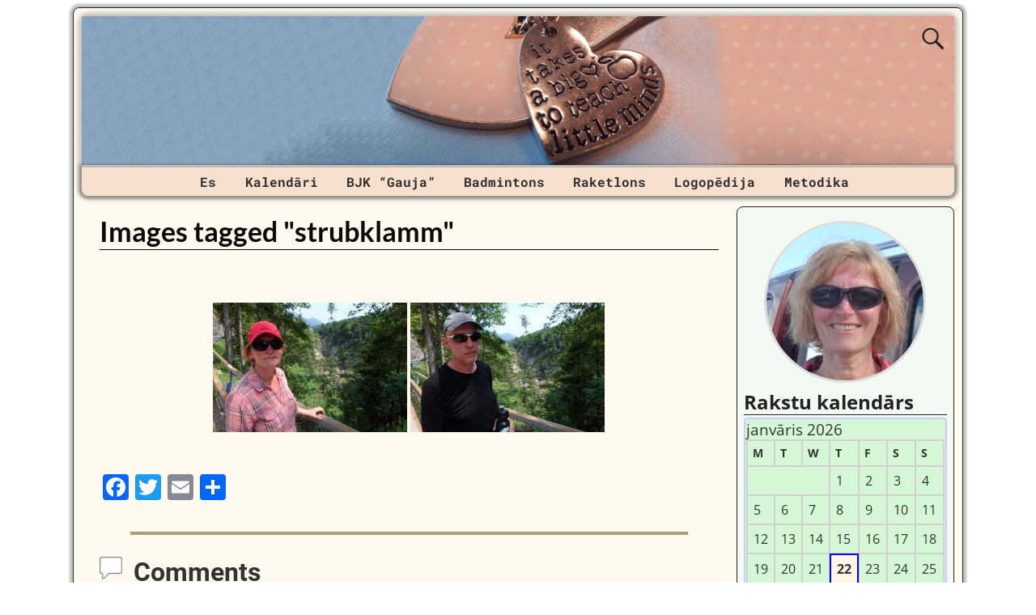

--- FILE ---
content_type: text/html; charset=UTF-8
request_url: https://ilonite.eu/ngg_tag/strubklamm/
body_size: 18162
content:
<!DOCTYPE html><html lang=lv-LV><head><meta charset="UTF-8"><meta name='viewport' content='width=device-width,initial-scale=1.0'><link rel=profile href=//gmpg.org/xfn/11><link rel=pingback href><link rel=stylesheet href=https://ilonite.eu/wp-content/cache/minify/6e784.css?x80410 media=all><link rel="shortcut icon"  href=/favicon.ico><meta name='robots' content='index, follow, max-image-preview:large, max-snippet:-1, max-video-preview:-1'><title>Strubklamm Archives | Ilona TROPA</title><link rel=canonical href=https://ilonite.eu/ngg_tag/strubklamm/ ><meta property="og:locale" content="lv_LV"><meta property="og:type" content="article"><meta property="og:title" content="Strubklamm Archives | Ilona TROPA"><meta property="og:url" content="https://ilonite.eu/ngg_tag/strubklamm/"><meta property="og:site_name" content="Ilona TROPA"><meta property="og:image" content="https://ilonite.eu/wp-content/uploads/2021/04/wordpress-facebook-image_27-09-2020_01.jpg"><meta property="og:image:width" content="1200"><meta property="og:image:height" content="630"><meta property="og:image:type" content="image/jpeg"><meta name="twitter:card" content="summary_large_image"><meta name="twitter:site" content="@ilona_tropa"> <script type=application/ld+json class=yoast-schema-graph>{"@context":"https://schema.org","@graph":[{"@type":"CollectionPage","@id":"https://ilonite.eu/ngg_tag/strubklamm/","url":"https://ilonite.eu/ngg_tag/strubklamm/","name":"Strubklamm Archives | Ilona TROPA","isPartOf":{"@id":"https://ilonite.eu/#website"},"breadcrumb":{"@id":"https://ilonite.eu/ngg_tag/strubklamm/#breadcrumb"},"inLanguage":"lv-LV"},{"@type":"BreadcrumbList","@id":"https://ilonite.eu/ngg_tag/strubklamm/#breadcrumb","itemListElement":[{"@type":"ListItem","position":1,"name":"Home","item":"https://ilonite.eu/"},{"@type":"ListItem","position":2,"name":"Strubklamm"}]},{"@type":"WebSite","@id":"https://ilonite.eu/#website","url":"https://ilonite.eu/","name":"Ilona TROPA","description":"BADMINTONS | Veselīgs dzīvesveids | Logopēdija","publisher":{"@id":"https://ilonite.eu/#/schema/person/8c8fa40af99777f02cef42f91563f3f2"},"potentialAction":[{"@type":"SearchAction","target":{"@type":"EntryPoint","urlTemplate":"https://ilonite.eu/?s={search_term_string}"},"query-input":{"@type":"PropertyValueSpecification","valueRequired":true,"valueName":"search_term_string"}}],"inLanguage":"lv-LV"},{"@type":["Person","Organization"],"@id":"https://ilonite.eu/#/schema/person/8c8fa40af99777f02cef42f91563f3f2","name":"Ilona Tropa","image":{"@type":"ImageObject","inLanguage":"lv-LV","@id":"https://ilonite.eu/#/schema/person/image/","url":"https://secure.gravatar.com/avatar/a0716a0ae857d67439b5395ed2091b71bf00270190591b05db99f801b914dbd3?s=96&d=mm&r=g","contentUrl":"https://secure.gravatar.com/avatar/a0716a0ae857d67439b5395ed2091b71bf00270190591b05db99f801b914dbd3?s=96&d=mm&r=g","caption":"Ilona Tropa"},"logo":{"@id":"https://ilonite.eu/#/schema/person/image/"},"description":"Logopēdija | Badmintons | MTB | Ceļošana | Slēpošana | Taku skriešana | Kalnos kāpšana | Vispārējā fiziskā sagatavotība","sameAs":["https://ilonite.eu/","https://www.facebook.com/ilonite.eu","https://www.instagram.com/ilona_tropa/","https://lv.linkedin.com/in/ilonatropa","https://www.pinterest.com/ilonatropa/","https://x.com/ilona_tropa","https://myspace.com/ilonatropa","https://www.youtube.com/ilonasalna","https://ilonatropa.tumblr.com/"]}]}</script> <link rel=dns-prefetch href=//static.addtoany.com><link rel=alternate type=application/rss+xml title="Ilona TROPA&raquo; Barotne" href=https://ilonite.eu/feed/ ><link rel=alternate type=application/rss+xml title="Ilona TROPA &raquo; Komentāru barotne" href=https://ilonite.eu/comments/feed/ ><link rel=alternate type=application/rss+xml title="Ilona TROPA &raquo; Strubklamm Picture tag Feed" href=https://ilonite.eu/ngg_tag/strubklamm/feed/ ><link rel=alternate title="oEmbed (JSON)" type=application/json+oembed href=https://ilonite.eu/wp-json/oembed/1.0/embed?url><link rel=alternate title="oEmbed (XML)" type=text/xml+oembed href="https://ilonite.eu/wp-json/oembed/1.0/embed?url&#038;format=xml"><style id=wp-img-auto-sizes-contain-inline-css>img:is([sizes=auto i],[sizes^="auto," i]){contain-intrinsic-size:3000px 1500px}</style><style id=wp-emoji-styles-inline-css>img.wp-smiley,img.emoji{display:inline !important;border:none !important;box-shadow:none !important;height:1em !important;width:1em !important;margin:0
0.07em !important;vertical-align:-0.1em !important;background:none !important;padding:0
!important}</style><style id=wp-block-library-inline-css>/*<![CDATA[*/:root{--wp-block-synced-color:#7a00df;--wp-block-synced-color--rgb:122,0,223;--wp-bound-block-color:var(--wp-block-synced-color);--wp-editor-canvas-background:#ddd;--wp-admin-theme-color:#007cba;--wp-admin-theme-color--rgb:0,124,186;--wp-admin-theme-color-darker-10:#006ba1;--wp-admin-theme-color-darker-10--rgb:0,107,160.5;--wp-admin-theme-color-darker-20:#005a87;--wp-admin-theme-color-darker-20--rgb:0,90,135;--wp-admin-border-width-focus:2px}@media (min-resolution:192dpi){:root{--wp-admin-border-width-focus:1.5px}}.wp-element-button{cursor:pointer}:root .has-very-light-gray-background-color{background-color:#eee}:root .has-very-dark-gray-background-color{background-color:#313131}:root .has-very-light-gray-color{color:#eee}:root .has-very-dark-gray-color{color:#313131}:root .has-vivid-green-cyan-to-vivid-cyan-blue-gradient-background{background:linear-gradient(135deg,#00d084,#0693e3)}:root .has-purple-crush-gradient-background{background:linear-gradient(135deg,#34e2e4,#4721fb 50%,#ab1dfe)}:root .has-hazy-dawn-gradient-background{background:linear-gradient(135deg,#faaca8,#dad0ec)}:root .has-subdued-olive-gradient-background{background:linear-gradient(135deg,#fafae1,#67a671)}:root .has-atomic-cream-gradient-background{background:linear-gradient(135deg,#fdd79a,#004a59)}:root .has-nightshade-gradient-background{background:linear-gradient(135deg,#330968,#31cdcf)}:root .has-midnight-gradient-background{background:linear-gradient(135deg,#020381,#2874fc)}:root{--wp--preset--font-size--normal:16px;--wp--preset--font-size--huge:42px}.has-regular-font-size{font-size:1em}.has-larger-font-size{font-size:2.625em}.has-normal-font-size{font-size:var(--wp--preset--font-size--normal)}.has-huge-font-size{font-size:var(--wp--preset--font-size--huge)}.has-text-align-center{text-align:center}.has-text-align-left{text-align:left}.has-text-align-right{text-align:right}.has-fit-text{white-space:nowrap!important}#end-resizable-editor-section{display:none}.aligncenter{clear:both}.items-justified-left{justify-content:flex-start}.items-justified-center{justify-content:center}.items-justified-right{justify-content:flex-end}.items-justified-space-between{justify-content:space-between}.screen-reader-text{border:0;clip-path:inset(50%);height:1px;margin:-1px;overflow:hidden;padding:0;position:absolute;width:1px;word-wrap:normal!important}.screen-reader-text:focus{background-color:#ddd;clip-path:none;color:#444;display:block;font-size:1em;height:auto;left:5px;line-height:normal;padding:15px
23px 14px;text-decoration:none;top:5px;width:auto;z-index:100000}html :where(.has-border-color){border-style:solid}html :where([style*=border-top-color]){border-top-style:solid}html :where([style*=border-right-color]){border-right-style:solid}html :where([style*=border-bottom-color]){border-bottom-style:solid}html :where([style*=border-left-color]){border-left-style:solid}html :where([style*=border-width]){border-style:solid}html :where([style*=border-top-width]){border-top-style:solid}html :where([style*=border-right-width]){border-right-style:solid}html :where([style*=border-bottom-width]){border-bottom-style:solid}html :where([style*=border-left-width]){border-left-style:solid}html :where(img[class*=wp-image-]){height:auto;max-width:100%}:where(figure){margin:0
0 1em}html :where(.is-position-sticky){--wp-admin--admin-bar--position-offset:var(--wp-admin--admin-bar--height,0px)}@media screen and (max-width:600px){html:where(.is-position-sticky){--wp-admin--admin-bar--position-offset:0px}}/*]]>*/</style><style id=global-styles-inline-css>/*<![CDATA[*/:root{--wp--preset--aspect-ratio--square:1;--wp--preset--aspect-ratio--4-3:4/3;--wp--preset--aspect-ratio--3-4:3/4;--wp--preset--aspect-ratio--3-2:3/2;--wp--preset--aspect-ratio--2-3:2/3;--wp--preset--aspect-ratio--16-9:16/9;--wp--preset--aspect-ratio--9-16:9/16;--wp--preset--color--black:#000;--wp--preset--color--cyan-bluish-gray:#abb8c3;--wp--preset--color--white:#fff;--wp--preset--color--pale-pink:#f78da7;--wp--preset--color--vivid-red:#cf2e2e;--wp--preset--color--luminous-vivid-orange:#ff6900;--wp--preset--color--luminous-vivid-amber:#fcb900;--wp--preset--color--light-green-cyan:#7bdcb5;--wp--preset--color--vivid-green-cyan:#00d084;--wp--preset--color--pale-cyan-blue:#8ed1fc;--wp--preset--color--vivid-cyan-blue:#0693e3;--wp--preset--color--vivid-purple:#9b51e0;--wp--preset--gradient--vivid-cyan-blue-to-vivid-purple:linear-gradient(135deg,rgb(6,147,227) 0%,rgb(155,81,224) 100%);--wp--preset--gradient--light-green-cyan-to-vivid-green-cyan:linear-gradient(135deg,rgb(122,220,180) 0%,rgb(0,208,130) 100%);--wp--preset--gradient--luminous-vivid-amber-to-luminous-vivid-orange:linear-gradient(135deg,rgb(252,185,0) 0%,rgb(255,105,0) 100%);--wp--preset--gradient--luminous-vivid-orange-to-vivid-red:linear-gradient(135deg,rgb(255,105,0) 0%,rgb(207,46,46) 100%);--wp--preset--gradient--very-light-gray-to-cyan-bluish-gray:linear-gradient(135deg,rgb(238,238,238) 0%,rgb(169,184,195) 100%);--wp--preset--gradient--cool-to-warm-spectrum:linear-gradient(135deg,rgb(74,234,220) 0%,rgb(151,120,209) 20%,rgb(207,42,186) 40%,rgb(238,44,130) 60%,rgb(251,105,98) 80%,rgb(254,248,76) 100%);--wp--preset--gradient--blush-light-purple:linear-gradient(135deg,rgb(255,206,236) 0%,rgb(152,150,240) 100%);--wp--preset--gradient--blush-bordeaux:linear-gradient(135deg,rgb(254,205,165) 0%,rgb(254,45,45) 50%,rgb(107,0,62) 100%);--wp--preset--gradient--luminous-dusk:linear-gradient(135deg,rgb(255,203,112) 0%,rgb(199,81,192) 50%,rgb(65,88,208) 100%);--wp--preset--gradient--pale-ocean:linear-gradient(135deg,rgb(255,245,203) 0%,rgb(182,227,212) 50%,rgb(51,167,181) 100%);--wp--preset--gradient--electric-grass:linear-gradient(135deg,rgb(202,248,128) 0%,rgb(113,206,126) 100%);--wp--preset--gradient--midnight:linear-gradient(135deg,rgb(2,3,129) 0%,rgb(40,116,252) 100%);--wp--preset--font-size--small:13px;--wp--preset--font-size--medium:20px;--wp--preset--font-size--large:36px;--wp--preset--font-size--x-large:42px;--wp--preset--spacing--20:0.44rem;--wp--preset--spacing--30:0.67rem;--wp--preset--spacing--40:1rem;--wp--preset--spacing--50:1.5rem;--wp--preset--spacing--60:2.25rem;--wp--preset--spacing--70:3.38rem;--wp--preset--spacing--80:5.06rem;--wp--preset--shadow--natural:6px 6px 9px rgba(0, 0, 0, 0.2);--wp--preset--shadow--deep:12px 12px 50px rgba(0, 0, 0, 0.4);--wp--preset--shadow--sharp:6px 6px 0px rgba(0, 0, 0, 0.2);--wp--preset--shadow--outlined:6px 6px 0px -3px rgb(255, 255, 255), 6px 6px rgb(0, 0, 0);--wp--preset--shadow--crisp:6px 6px 0px rgb(0, 0, 0)}:where(.is-layout-flex){gap:0.5em}:where(.is-layout-grid){gap:0.5em}body .is-layout-flex{display:flex}.is-layout-flex{flex-wrap:wrap;align-items:center}.is-layout-flex>:is(*,div){margin:0}body .is-layout-grid{display:grid}.is-layout-grid>:is(*,div){margin:0}:where(.wp-block-columns.is-layout-flex){gap:2em}:where(.wp-block-columns.is-layout-grid){gap:2em}:where(.wp-block-post-template.is-layout-flex){gap:1.25em}:where(.wp-block-post-template.is-layout-grid){gap:1.25em}.has-black-color{color:var(--wp--preset--color--black) !important}.has-cyan-bluish-gray-color{color:var(--wp--preset--color--cyan-bluish-gray) !important}.has-white-color{color:var(--wp--preset--color--white) !important}.has-pale-pink-color{color:var(--wp--preset--color--pale-pink) !important}.has-vivid-red-color{color:var(--wp--preset--color--vivid-red) !important}.has-luminous-vivid-orange-color{color:var(--wp--preset--color--luminous-vivid-orange) !important}.has-luminous-vivid-amber-color{color:var(--wp--preset--color--luminous-vivid-amber) !important}.has-light-green-cyan-color{color:var(--wp--preset--color--light-green-cyan) !important}.has-vivid-green-cyan-color{color:var(--wp--preset--color--vivid-green-cyan) !important}.has-pale-cyan-blue-color{color:var(--wp--preset--color--pale-cyan-blue) !important}.has-vivid-cyan-blue-color{color:var(--wp--preset--color--vivid-cyan-blue) !important}.has-vivid-purple-color{color:var(--wp--preset--color--vivid-purple) !important}.has-black-background-color{background-color:var(--wp--preset--color--black) !important}.has-cyan-bluish-gray-background-color{background-color:var(--wp--preset--color--cyan-bluish-gray) !important}.has-white-background-color{background-color:var(--wp--preset--color--white) !important}.has-pale-pink-background-color{background-color:var(--wp--preset--color--pale-pink) !important}.has-vivid-red-background-color{background-color:var(--wp--preset--color--vivid-red) !important}.has-luminous-vivid-orange-background-color{background-color:var(--wp--preset--color--luminous-vivid-orange) !important}.has-luminous-vivid-amber-background-color{background-color:var(--wp--preset--color--luminous-vivid-amber) !important}.has-light-green-cyan-background-color{background-color:var(--wp--preset--color--light-green-cyan) !important}.has-vivid-green-cyan-background-color{background-color:var(--wp--preset--color--vivid-green-cyan) !important}.has-pale-cyan-blue-background-color{background-color:var(--wp--preset--color--pale-cyan-blue) !important}.has-vivid-cyan-blue-background-color{background-color:var(--wp--preset--color--vivid-cyan-blue) !important}.has-vivid-purple-background-color{background-color:var(--wp--preset--color--vivid-purple) !important}.has-black-border-color{border-color:var(--wp--preset--color--black) !important}.has-cyan-bluish-gray-border-color{border-color:var(--wp--preset--color--cyan-bluish-gray) !important}.has-white-border-color{border-color:var(--wp--preset--color--white) !important}.has-pale-pink-border-color{border-color:var(--wp--preset--color--pale-pink) !important}.has-vivid-red-border-color{border-color:var(--wp--preset--color--vivid-red) !important}.has-luminous-vivid-orange-border-color{border-color:var(--wp--preset--color--luminous-vivid-orange) !important}.has-luminous-vivid-amber-border-color{border-color:var(--wp--preset--color--luminous-vivid-amber) !important}.has-light-green-cyan-border-color{border-color:var(--wp--preset--color--light-green-cyan) !important}.has-vivid-green-cyan-border-color{border-color:var(--wp--preset--color--vivid-green-cyan) !important}.has-pale-cyan-blue-border-color{border-color:var(--wp--preset--color--pale-cyan-blue) !important}.has-vivid-cyan-blue-border-color{border-color:var(--wp--preset--color--vivid-cyan-blue) !important}.has-vivid-purple-border-color{border-color:var(--wp--preset--color--vivid-purple) !important}.has-vivid-cyan-blue-to-vivid-purple-gradient-background{background:var(--wp--preset--gradient--vivid-cyan-blue-to-vivid-purple) !important}.has-light-green-cyan-to-vivid-green-cyan-gradient-background{background:var(--wp--preset--gradient--light-green-cyan-to-vivid-green-cyan) !important}.has-luminous-vivid-amber-to-luminous-vivid-orange-gradient-background{background:var(--wp--preset--gradient--luminous-vivid-amber-to-luminous-vivid-orange) !important}.has-luminous-vivid-orange-to-vivid-red-gradient-background{background:var(--wp--preset--gradient--luminous-vivid-orange-to-vivid-red) !important}.has-very-light-gray-to-cyan-bluish-gray-gradient-background{background:var(--wp--preset--gradient--very-light-gray-to-cyan-bluish-gray) !important}.has-cool-to-warm-spectrum-gradient-background{background:var(--wp--preset--gradient--cool-to-warm-spectrum) !important}.has-blush-light-purple-gradient-background{background:var(--wp--preset--gradient--blush-light-purple) !important}.has-blush-bordeaux-gradient-background{background:var(--wp--preset--gradient--blush-bordeaux) !important}.has-luminous-dusk-gradient-background{background:var(--wp--preset--gradient--luminous-dusk) !important}.has-pale-ocean-gradient-background{background:var(--wp--preset--gradient--pale-ocean) !important}.has-electric-grass-gradient-background{background:var(--wp--preset--gradient--electric-grass) !important}.has-midnight-gradient-background{background:var(--wp--preset--gradient--midnight) !important}.has-small-font-size{font-size:var(--wp--preset--font-size--small) !important}.has-medium-font-size{font-size:var(--wp--preset--font-size--medium) !important}.has-large-font-size{font-size:var(--wp--preset--font-size--large) !important}.has-x-large-font-size{font-size:var(--wp--preset--font-size--x-large) !important}/*]]>*/</style><style id=classic-theme-styles-inline-css>/*! This file is auto-generated */
.wp-block-button__link{color:#fff;background-color:#32373c;border-radius:9999px;box-shadow:none;text-decoration:none;padding:calc(.667em + 2px) calc(1.333em + 2px);font-size:1.125em}.wp-block-file__button{background:#32373c;color:#fff;text-decoration:none}</style><link rel=stylesheet href=https://ilonite.eu/wp-content/cache/minify/1334c.css?x80410 media=all><link rel=stylesheet href=https://ilonite.eu/wp-content/cache/minify/9e2c5.css?x80410 media=all><link rel=stylesheet href=https://ilonite.eu/wp-content/cache/minify/e5474.css?x80410 media=all><link rel=stylesheet href=https://ilonite.eu/wp-content/cache/minify/76733.css?x80410 media=all><link rel=stylesheet href=https://ilonite.eu/wp-content/cache/minify/ada9d.css?x80410 media=all><link rel=stylesheet href=https://ilonite.eu/wp-content/cache/minify/69e07.css?x80410 media=all><link rel=stylesheet href=https://ilonite.eu/wp-content/cache/minify/e7b32.css?x80410 media=all><link rel=stylesheet href=https://ilonite.eu/wp-content/cache/minify/57d13.css?x80410 media=all><style id=weaverx-style-sheet-inline-css>#wrapper{max-width:1100px}a,.wrapper
a{color:#00F}a:hover,.wrapper a:hover{color:#F00}.wrapper .entry-meta a,.wrapper .entry-utility
a{color:#474134}.wrapper .entry-meta a:hover,.wrapper .entry-utility a:hover{color:#C91640}.wrapper .widget
a{color:#474134}.wrapper .widget a:hover{color:#C91640}#branding #header-image
img{float:left}.weaverx-theme-menu .current_page_item >a,.weaverx-theme-menu .current-menu-item >a,.weaverx-theme-menu .current-cat >a,.weaverx-theme-menu .current_page_ancestor >a,.weaverx-theme-menu .current-category-ancestor >a,.weaverx-theme-menu .current-menu-ancestor >a,.weaverx-theme-menu .current-menu-parent >a,.weaverx-theme-menu .current-category-parent>a{color:#000090 !important}.container img,.colophon
img{background-color:transparent}.commentlist li.comment,#respond{background-color:transparent}#content
table{border:1px
solid #e7e7e7;margin:0
-1px 24px 0;text-align:left;width:100%}#content tr th,#content thead
th{color:#888;font-size:12px;font-weight:bold;line-height:18px;padding:9px
24px}#content tr
td{border-style:none;border-top:1px solid #e7e7e7;padding:6px
24px}#content tr.odd
td{background:rgba( 0,0,0,0.1 )}.wp-caption p.wp-caption-text,#content .gallery .gallery-caption,.entry-attachment .entry-caption,#content figure
figcaption{color:#333}#nav-above{display:block}.nav-previous{width:95%}.post-avatar
img{max-width:32px}body{font-size:1.00000em}body{background-color:#FFF}.menu-primary .wvrx-menu-container,.menu-primary .site-title-on-menu,.menu-primary .site-title-on-menu
a{background-color:#F7E0CD}.menu-primary .wvrx-menu-container,.menu-primary .site-title-on-menu,.menu-primary .site-title-on-menu
a{color:#303030}.menu-secondary .wvrx-menu-container{background-color:#E65C00}.menu-secondary .wvrx-menu-container{color:#FFF}.menu-primary .wvrx-menu ul li a,.menu-primary .wvrx-menu ul.mega-menu
li{background-color:#900}.menu-primary .wvrx-menu ul li a,.menu-primary .wvrx-menu ul.mega-menu
li{color:#FFF}.menu-secondary .wvrx-menu ul li a,.menu-secondary .wvrx-menu ul.mega-menu
li{background-color:#900}.menu-secondary .wvrx-menu ul li a,.menu-secondary .wvrx-menu ul.mega-menu
li{color:#FFF}.menu-primary .wvrx-menu>li>a{color:#303030}.menu-primary .wvrx-menu>li>a:hover{color:#FFF !important}.menu-primary .wvrx-menu>li>a:hover{background-color:#70504E !important}.menu-secondary .wvrx-menu>li>a{color:#FFF}.menu-secondary .wvrx-menu>li>a:hover{color:#F0EBE0 !important}.menu-secondary .wvrx-menu>li>a:hover{background-color:#900 !important}.menu-primary .wvrx-menu ul li
a{color:#FFF}.menu-primary .wvrx-menu ul li a:hover{color:#F0EBE0 !important}.menu-primary .wvrx-menu ul li a:hover{background-color:#900 !important}.menu-secondary .wvrx-menu ul li
a{color:#FFF}.menu-secondary .wvrx-menu ul li a:hover{color:#F0EBE0 !important}.menu-secondary .wvrx-menu ul li a:hover{background-color:#900 !important}.menu-primary .menu-toggle-button{color:#303030}@media( min-width:768px){.menu-primary .wvrx-menu-container{margin-top:3px}.menu-primary .wvrx-menu,.menu-primary .wvrx-menu-container{text-align:center;line-height:0}}.menu-primary .menu-arrows .toggle-submenu:after{color:#303030}.menu-primary .menu-arrows ul .toggle-submenu:after{color:#303030}.menu-primary .menu-arrows.is-mobile-menu.menu-arrows ul a .toggle-submenu:after{color:#303030}.menu-primary .menu-arrows ul .toggle-submenu:after{color:#FFF}.menu-secondary .menu-toggle-button{color:#FFF}@media( min-width:768px){.menu-secondary .wvrx-menu,.menu-secondary .wvrx-menu-container{text-align:left}}.menu-secondary .menu-arrows .toggle-submenu:after{color:#FFF}.menu-secondary .menu-arrows ul .toggle-submenu:after{color:#FFF}.menu-secondary .menu-arrows.is-mobile-menu.menu-arrows ul a .toggle-submenu:after{color:#FFF}.menu-secondary .menu-arrows ul .toggle-submenu:after{color:#FFF}@media( min-width:768px){.menu-extra .wvrx-menu,.menu-extra .wvrx-menu-container{text-align:left}}@media screen and ( min-width:768px){}#primary-widget-area{background-color:#F3FAF3}.widget-area-primary{background-color:#F3FAF3}#secondary-widget-area{background-color:#F5F7FA}.widget-area-secondary{background-color:#F5F7FA}.widget-area-top{background-color:#FAEED9}.widget-area-bottom{background-color:#FAEED9}#header{background-color:transparent}#colophon{background-color:#FFFAEF}#footer-widget-area{background-color:transparent}.widget-area-footer{background-color:transparent}#content{background-color:transparent}#content{color:#292929}#container{background-color:transparent}#container{padding-top:13px}#wrapper{background-color:#FFFAEF}#wrapper{color:#292929}#wrapper{padding-left:10px}#wrapper{padding-right:10px}#wrapper{padding-top:10px}#wrapper{padding-bottom:10px}#wrapper{margin-top:9px}.post-area{background-color:transparent}.widget{background-color:transparent}.widget{color:#333}.wrapper #site-title a,.wrapper .site-title
a{color:#269422}#site-tagline>span,.site-tagline>span{color:#FFFAEF}.page-title{border-bottom:1px solid #0A0A0A}.page-title{color:#0A0A0A}.wrapper .post-title{border-bottom:1px solid #0A0A0A}.wrapper .post-title a,.wrapper .post-title a:visited{color:#0A0A0A}.widget-title{border-bottom:1px solid #222}.widget-title{color:#222}.blog
.sticky{background-color:#E6DCC8}hr{background-color:#AB9B7D}.entry-meta{background-color:transparent}.entry-meta{color:#706752}.entry-utility{background-color:transparent}.entry-utility{color:#706752}input,textarea{background-color:#F0F0F0}.search-field,#header-search .search-field:focus,.menu-search .search-field:focus{background-color:#FFF}.menu-primary .wvrx-menu-container .search-form .search-submit{color:#303030}#content .search-form .search-submit{color:#292929}#wrapper .search-form .search-submit{color:#292929}.widget .search-form .search-submit{color:#333}#inject_fixedtop,#inject_fixedbottom,.wvrx-fixedtop,.wvrx-fixonscroll{max-width:1100px}@media ( max-width:1100px){.wvrx-fixedtop,.wvrx-fixonscroll,#inject_fixedtop,#inject_fixedbottom{left:0;margin-left:0 !important;margin-right:0 !important}}@media ( min-width:1100px){#inject_fixedtop{margin-left:-10px;margin-right:-10px}.wvrx-fixedtop,.wvrx-fixonscroll{margin-left:-10px;margin-right:calc( 10px - 0 - 20px )}}@media ( min-width:1100px){#inject_fixedbottom{margin-left:-10px;margin-right:-10px}}#secondary-widget-area .wr-icon-swa{display:flex;justify-content:space-around;width:100%;padding:1px;margin:1px;background-color:#FFF}.widget-area-secondary .wr-icon-swa{display:flex;justify-content:space-around;width:100%;padding:1px;margin:1px;background-color:#FFF}#content .hashtags-01{display:inline-block;border-radius:7px;background-color:white;padding:13px;border:1.5px solid orange;margin:5px
0}.twitter-tweet{margin:auto}.signature-ilona-tropa-01{display:inline-block;border-radius:5px;background-color:white;padding:5px;border:1px
solid #4CAF50;margin:5px
0}.signature-ilona-tropa-02{display:block;width:256px;border-radius:5px;background-color:white;padding-top:5px;padding-bottom:5px;border:1px
solid #4CAF50;margin:10px
auto 25px;text-align:center}.signature-janis-trops-ilona-tropa-01{display:inline-block;border-radius:5px;background-color:white;padding:5px;border:1px
solid #4CAF50;margin:5px
0}.signature-janis-trops-01{display:inline-block;border-radius:5px;background-color:white;padding:5px;border:1px
solid #4CAF50;margin:5px
0}.signature-janis-trops-02{display:block;width:256px;border-radius:5px;background-color:white;padding-top:5px;padding-bottom:5px;border:1px
solid #4CAF50;margin:10px
auto 25px;text-align:center}#calendar_wrap{display:block;background-color:#D6F7D6;-moz-border-radius:4px;border-radius:4px;border:2px
solid #CCF;padding:1px}#wp-calendar
#today{display:block;background-color:#FFF6E8;border-style:solid;border-width:2px;border-color:#00F;font-weight:bold}*{box-sizing:border-box}.icon-badminton-row-01{display:flex}.icon-badminton-column-01{flex:33.33%;padding:21px}@media screen and (max-width:500px){.icon-badminton-column-01{width:100%}}*{box-sizing:border-box}.icon-soc-row-01{display:flex;margin-top:21px;margin-bottom:13px}.icon-soc-column-01{flex:33.33%;padding:5px}@media screen and (max-width:500px){.icon-soc-column-01{width:100%}}.button-01{display:block;border-radius:5px;background-color:white;padding:7px;border:1px
solid #4CAF50;margin-left:3%;margin-right:3%;margin-top:3px;margin-bottom:3px;text-align:center;font-size:20px;cursor:pointer}.vertical-menu-01 .vertical-menu-02{width:100%}.vertical-menu-03 .vertical-menu-04{margin-top:25px;margin-bottom:13px}.vertical-menu-01
a{margin-top:1px;margin-bottom:1px;background-color:#699;color:white !important;display:block;padding:11px;font-weight:bold}.vertical-menu-02
a{margin-top:1px;margin-bottom:1px;background-color:#D8DFED;display:block;padding:11px;font-weight:bold}.vertical-menu-03
a{background-color:#4CAF50;border:1px
solid green;color:white !important;padding:13px
13px;text-align:center;text-decoration:none;font-size:16px;font-weight:bold;cursor:pointer;display:block;width:315px;margin-right:auto;margin-left:auto}.vertical-menu-04
a{background-color:#39C;border:1px
solid green;color:white !important;padding:13px
13px;text-align:center;text-decoration:none;font-size:16px;font-weight:bold;cursor:pointer;display:block;width:315px;margin-right:auto;margin-left:auto}.vertical-menu-01 a:hover{background-color:black;text-decoration:none;color:white !important}.vertical-menu-02 a:hover{background-color:black;text-decoration:none;color:white !important}.vertical-menu-03 a:hover{background-color:#3e8e41}.vertical-menu-04 a:hover{background-color:#36C}.wvrx-menu>li>a{padding-left:1.1em;padding-right:1.1em}</style><link rel=stylesheet href=https://ilonite.eu/wp-content/cache/minify/f7e45.css?x80410 media=all> <script>function w3tc_load_js(u){var d=document,p=d.getElementsByTagName('HEAD')[0],c=d.createElement('script');c.src=u;p.appendChild(c);}</script><script>w3tc_load_js('https://ilonite.eu/wp-content/cache/minify/d52ed.js?x80410');</script> <script>w3tc_load_js('https://ilonite.eu/wp-content/cache/minify/63b1f.js?x80410');</script> <script id=weaver-xtreme-JSLib-js-extra>var wvrxOpts={"useSmartMenus":"0","menuAltswitch":"767","mobileAltLabel":"","primaryScroll":"none","primaryMove":"0","secondaryScroll":"none","secondaryMove":"0","headerVideoClass":"has-header-video"};</script> <script>w3tc_load_js('https://ilonite.eu/wp-content/cache/minify/bff29.js?x80410');</script> <script id=addtoany-core-js-before>/*<![CDATA[*/window.a2a_config=window.a2a_config||{};a2a_config.callbacks=[];a2a_config.overlays=[];a2a_config.templates={};a2a_localize={Share:"Share",Save:"Save",Subscribe:"Subscribe",Email:"Email",Bookmark:"Bookmark",ShowAll:"Show all",ShowLess:"Show less",FindServices:"Find service(s)",FindAnyServiceToAddTo:"Instantly find any service to add to",PoweredBy:"Powered by",ShareViaEmail:"Share via email",SubscribeViaEmail:"Subscribe via email",BookmarkInYourBrowser:"Bookmark in your browser",BookmarkInstructions:"Press Ctrl+D or \u2318+D to bookmark this page",AddToYourFavorites:"Add to your favorites",SendFromWebOrProgram:"Send from any email address or email program",EmailProgram:"Email program",More:"More&#8230;",ThanksForSharing:"Thanks for sharing!",ThanksForFollowing:"Thanks for following!"};/*]]>*/</script> <script defer src=https://static.addtoany.com/menu/page.js id=addtoany-core-js></script> <script src=https://ilonite.eu/wp-content/cache/minify/0eca3.js?x80410 defer></script> <script id=photocrati_ajax-js-extra>var photocrati_ajax={"url":"https://ilonite.eu/index.php?photocrati_ajax=1","rest_url":"https://ilonite.eu/wp-json/","wp_home_url":"https://ilonite.eu","wp_site_url":"https://ilonite.eu","wp_root_url":"https://ilonite.eu","wp_plugins_url":"https://ilonite.eu/wp-content/plugins","wp_content_url":"https://ilonite.eu/wp-content","wp_includes_url":"https://ilonite.eu/wp-includes/","ngg_param_slug":"nggallery","rest_nonce":"1af0dcb856"};</script> <script>w3tc_load_js('https://ilonite.eu/wp-content/cache/minify/1cde4.js?x80410');</script> <script>w3tc_load_js('https://ilonite.eu/wp-content/cache/minify/5830f.js?x80410');</script> <script src=https://ilonite.eu/wp-content/cache/minify/2415e.js?x80410 defer></script> <script>w3tc_load_js('https://ilonite.eu/wp-content/cache/minify/6d006.js?x80410');</script> <script>w3tc_load_js('https://ilonite.eu/wp-content/cache/minify/b7833.js?x80410');</script> <link rel=https://api.w.org/ href=https://ilonite.eu/wp-json/ ><link rel=alternate title=JSON type=application/json href=https://ilonite.eu/wp-json/wp/v2/posts/0><link rel=EditURI type=application/rsd+xml title=RSD href=https://ilonite.eu/xmlrpc.php?rsd><meta name="generator" content="WordPress 6.9"><meta name="cdp-version" content="1.5.0">  <script async src="https://pagead2.googlesyndication.com/pagead/js/adsbygoogle.js?client=ca-pub-1604672655678877"
     crossorigin=anonymous></script>   <script async src="https://www.googletagmanager.com/gtag/js?id=UA-125866778-3"></script> <script>window.dataLayer=window.dataLayer||[];function gtag(){dataLayer.push(arguments);}
gtag('js',new Date());gtag('config','UA-125866778-3');</script> <meta property="fb:app_id" content="547659055756278"></head><body class="wp-singular -template-default page page-id- wp-embed-responsive wp-theme-weaver-xtreme singular not-logged-in weaverx-theme-body wvrx-not-safari is-menu-desktop is-menu-default weaverx-page-page weaverx-sb-right weaverx-has-sb" itemtype=https://schema.org/WebPage itemscope><a href=#page-bottom id=page-top>&darr;</a><div id=wvrx-page-width>&nbsp;</div><noscript><p style="border:1px solid red;font-size:14px;background-color:pink;padding:5px;margin-left:auto;margin-right:auto;max-width:640px;text-align:center;"> JAVASCRIPT IS DISABLED. Please enable JavaScript on your browser to best view this site.</p> </noscript><div id=wrapper class="wrapper border shadow-3 rounded-all font-inherit align-center"><div class="clear-preheader clear-both"></div><div id=header class="header shadow-4 rounded-all font-inherit header-as-img"><div id=header-inside class=block-inside><header id=branding itemtype=https://schema.org/WPHeader itemscope><div id=title-tagline class='clearfix  '><h1 id="site-title" class="l-hide font-inherit"><a href=https://ilonite.eu/ title="Ilona TROPA" rel=home> Ilona TROPA</a></h1><div id=header-search class=s-hide><form role=search       method=get class=search-form action=https://ilonite.eu/ > <label for=search-form-1> <span class=screen-reader-text>Search for:</span> <input type=search id=search-form-1 class=search-field placeholder="Search for:" value name=s> </label> <button type=submit class=search-submit><span class="genericon genericon-search"></span> </button></form></div><h2 id="site-tagline" class="hide"><span class=font-inherit>BADMINTONS | Veselīgs dzīvesveids | Logopēdija</span></h2></div><div id=header-image class="header-image m-hide s-hide header-image-type-std"><a href=https://ilonite.eu/ rel=home><div id=wp-custom-header class=wp-custom-header><img src=https://ilonite.eu/wp-content/uploads/2019/11/ilonite_header06.png width=1100 height=188 alt srcset="https://ilonite.eu/wp-content/uploads/2019/11/ilonite_header06.png 1100w, https://ilonite.eu/wp-content/uploads/2019/11/ilonite_header06-300x51.png 300w, https://ilonite.eu/wp-content/uploads/2019/11/ilonite_header06-1024x175.png 1024w, https://ilonite.eu/wp-content/uploads/2019/11/ilonite_header06-768x131.png 768w" sizes="(max-width: 1100px) 100vw, 1100px" decoding=async fetchpriority=high></div>  </a></div><div class="clear-branding clear-both"></div></header><div class="clear-menu-primary clear-both"></div><div id=nav-primary class="menu-primary menu-primary-standard menu-type-standard" itemtype=https://schema.org/SiteNavigationElement itemscope><div class="wvrx-menu-container font-roboto-mono font-bold shadow-3 rounded-bottom"><div class=wvrx-menu-clear></div><ul id=menu-bottom class="weaverx-theme-menu wvrx-menu menu-hover wvrx-center-menu"><li id=menu-item-5762 class="menu-item menu-item-type-post_type menu-item-object-page menu-item-5762"><a title="It’s Me" href=https://ilonite.eu/par-mani-its-me-ilona-tropa/ >Es</a></li> <li id=menu-item-52235 class="menu-item menu-item-type-post_type menu-item-object-page menu-item-52235"><a href=https://ilonite.eu/kalendari-calendars/ >Kalendāri</a></li> <li id=menu-item-5490 class="menu-item menu-item-type-custom menu-item-object-custom menu-item-5490"><a title="Bērnu un jauniešu klubs &#8220;Gauja&#8221;" target=_blank href=https://gauja.org/ >BJK &#8220;Gauja&#8221;</a></li> <li id=menu-item-36341 class="menu-item menu-item-type-custom menu-item-object-custom menu-item-36341"><a title="BJK &#8220;Gauja&#8221; | Badmintons" target=_blank href=https://badmintons.eu/ >Badmintons</a></li> <li id=menu-item-52236 class="menu-item menu-item-type-taxonomy menu-item-object-category menu-item-52236"><a href=https://ilonite.eu/category/raketlons-racketlon/ >Raketlons</a></li> <li id=menu-item-36342 class="menu-item menu-item-type-custom menu-item-object-custom menu-item-36342"><a title="BJK &#8220;Gauja&#8221; | Logopēdija" target=_blank href=https://logopeds.org/ >Logopēdija</a></li> <li id=menu-item-29526 class="menu-item menu-item-type-post_type menu-item-object-page menu-item-29526"><a title=Methodology href=https://ilonite.eu/metodika/ >Metodika</a></li></ul><div style=clear:both;></div></div></div><div class=clear-menu-primary-end style=clear:both;></div></div></div><div class='clear-header-end clear-both'></div><div id=container class="container container-page relative font-inherit"><div id=container-inside class=block-inside><div id=content role=main class="content l-content-rsb m-full s-full l-font-size font-roboto" itemtype=https://schema.org/WebPageElement itemscope itemprop=mainContentOfPage><article id=post-0 class="content-page post-0 page type-page status-publish hentry"><header class=page-header><h1 class="page-title entry-title l-font-size-title font-lato" itemprop="headline name">Images tagged &quot;strubklamm&quot;</h1></header><div class="entry-content clearfix"><link itemprop=mainEntityOfPage href><div class="ngg-galleryoverview default-view " id=ngg-gallery-214ec241a00f4cb151022a68dcfa129d-1><div id=ngg-image-0 class="ngg-gallery-thumbnail-box " ><div class=ngg-gallery-thumbnail> <a href=https://ilonite.eu/wp-content/gallery/2017/travel/eu2017/2017-06-24-aiza-strubklamm-udenskritums-plotzfall/ilona-tropa_aiza-strubklamm-24-06-2017_01.jpg title="Aiza Strub un ūdenskritums Plötz Alpos 24-06-2017" data-src=https://ilonite.eu/wp-content/gallery/2017/travel/eu2017/2017-06-24-aiza-strubklamm-udenskritums-plotzfall/ilona-tropa_aiza-strubklamm-24-06-2017_01.jpg data-thumbnail=https://ilonite.eu/wp-content/gallery/2017/travel/eu2017/2017-06-24-aiza-strubklamm-udenskritums-plotzfall/thumbs/thumbs_ilona-tropa_aiza-strubklamm-24-06-2017_01.jpg data-image-id=16163 data-title="Aiza Strub un ūdenskritums Plötz Alpos 24-06-2017" data-description="Aiza Strub un ūdenskritums Plötz Alpos 24-06-2017" data-image-slug=ilona-tropa_aiza-strubklamm-24-06-2017_01 class=ngg-simplelightbox rel=214ec241a00f4cb151022a68dcfa129d> <img title="Aiza Strub un ūdenskritums Plötz Alpos 24-06-2017" alt="Aiza Strub un ūdenskritums Plötz Alpos 24-06-2017" src=https://ilonite.eu/wp-content/gallery/2017/travel/eu2017/2017-06-24-aiza-strubklamm-udenskritums-plotzfall/thumbs/thumbs_ilona-tropa_aiza-strubklamm-24-06-2017_01.jpg width=240 height=160 style=max-width:100%;> </a></div></div><div id=ngg-image-1 class="ngg-gallery-thumbnail-box " ><div class=ngg-gallery-thumbnail> <a href=https://ilonite.eu/wp-content/gallery/2017/travel/eu2017/2017-06-24-aiza-strubklamm-udenskritums-plotzfall/janis-trops_aiza-strubklamm-24-06-2017_01.jpg title="Aiza Strub un ūdenskritums Plötz Alpos 24-06-2017" data-src=https://ilonite.eu/wp-content/gallery/2017/travel/eu2017/2017-06-24-aiza-strubklamm-udenskritums-plotzfall/janis-trops_aiza-strubklamm-24-06-2017_01.jpg data-thumbnail=https://ilonite.eu/wp-content/gallery/2017/travel/eu2017/2017-06-24-aiza-strubklamm-udenskritums-plotzfall/thumbs/thumbs_janis-trops_aiza-strubklamm-24-06-2017_01.jpg data-image-id=16172 data-title="Aiza Strub un ūdenskritums Plötz Alpos 24-06-2017" data-description="Aiza Strub un ūdenskritums Plötz Alpos 24-06-2017" data-image-slug=janis-trops_aiza-strubklamm-24-06-2017_01 class=ngg-simplelightbox rel=214ec241a00f4cb151022a68dcfa129d> <img title="Aiza Strub un ūdenskritums Plötz Alpos 24-06-2017" alt="Aiza Strub un ūdenskritums Plötz Alpos 24-06-2017" src=https://ilonite.eu/wp-content/gallery/2017/travel/eu2017/2017-06-24-aiza-strubklamm-udenskritums-plotzfall/thumbs/thumbs_janis-trops_aiza-strubklamm-24-06-2017_01.jpg width=240 height=160 style=max-width:100%;> </a></div></div> <br style="clear: both"><div class=ngg-clear></div></div><div class="addtoany_share_save_container addtoany_content addtoany_content_bottom"><div class="a2a_kit a2a_kit_size_32 addtoany_list" data-a2a-title="Images tagged &quot;strubklamm&quot;"><a class=a2a_button_facebook href="https://www.addtoany.com/add_to/facebook?linkurl=&amp;linkname=Images%20tagged%20%22strubklamm%22" title=Facebook rel="nofollow noopener" target=_blank></a><a class=a2a_button_twitter href="https://www.addtoany.com/add_to/twitter?linkurl=&amp;linkname=Images%20tagged%20%22strubklamm%22" title=Twitter rel="nofollow noopener" target=_blank></a><a class=a2a_button_email href="https://www.addtoany.com/add_to/email?linkurl=&amp;linkname=Images%20tagged%20%22strubklamm%22" title=Email rel="nofollow noopener" target=_blank></a><a class="a2a_dd addtoany_share_save addtoany_share" href=https://www.addtoany.com/share></a></div></div></div></article><hr class=comments-hr><div id=comments><header id=comments-title><h3>Comments</h3><h4> <em>Images tagged &quot;strubklamm&quot;</em> &#8212; Nav komentāru</h4></header><ol class=commentlist> <li class="comment even thread-even depth-1" id=li-comment-7><article id=comment-7 class=comment><footer class=comment-meta><div class="comment-author vcard"> <img alt src='https://secure.gravatar.com/avatar/a1eb7bc306dcd7df36623f44d5c2241924f65fdac9668fcc988060061687b781?s=40&#038;d=mm&#038;r=g' srcset='https://secure.gravatar.com/avatar/a1eb7bc306dcd7df36623f44d5c2241924f65fdac9668fcc988060061687b781?s=80&#038;d=mm&#038;r=g 2x' class='avatar avatar-40 photo' height=40 width=40 decoding=async><span class=fn>Vēlos iegādāties logopēdiskās zondes</span> on <a href=https://ilonite.eu/ka-lietot-logopediskas-zondes/#comment-7><time datetime=2014-01-27T15:44:32+02:00>2014. gada 27. janvāris at 15:44</time></a> <span class=says>said:</span></div></footer><div class=comment-content><p>	Vēlos iegādāties logopēdiskās zondes</p></div></article></li> <li class="comment odd alt thread-odd thread-alt depth-1" id=li-comment-5439><article id=comment-5439 class=comment><footer class=comment-meta><div class="comment-author vcard"> <img alt src='https://secure.gravatar.com/avatar/c2bdee044c93290f007592906588f224b57636579fc871dbb7e2869ce71bee91?s=40&#038;d=mm&#038;r=g' srcset='https://secure.gravatar.com/avatar/c2bdee044c93290f007592906588f224b57636579fc871dbb7e2869ce71bee91?s=80&#038;d=mm&#038;r=g 2x' class='avatar avatar-40 photo' height=40 width=40 decoding=async><span class=fn>Logopēde</span> on <a href=https://ilonite.eu/logopeds-attalinati-logopede-ilona-tropa-logopedija-bjk-gauja/#comment-5439><time datetime=2020-03-25T07:31:14+02:00>2020. gada 25. marts at 07:31</time></a> <span class=says>said:</span></div></footer><div class=comment-content><p>Mums jādomā par digitalizētiem materiāliem, kura būtu par maksu pieejami vienā vietnē. Tās ir dažādas speles uz skaņām, artikulācijas vingrinājumi, attīstošās spēles dažadu vecuma bērniem utt. Varbūt Jums ir iespēja un doma kopā ar savu vīru šādu programmu īstenot?</p></div></article></li> <li class="comment even thread-even depth-1" id=li-comment-5442><article id=comment-5442 class=comment><footer class=comment-meta><div class="comment-author vcard"> <img alt src='https://secure.gravatar.com/avatar/ed85295bb50447142b4458995b180ff998666c616de266fd18ad3be4a8156662?s=40&#038;d=mm&#038;r=g' srcset='https://secure.gravatar.com/avatar/ed85295bb50447142b4458995b180ff998666c616de266fd18ad3be4a8156662?s=80&#038;d=mm&#038;r=g 2x' class='avatar avatar-40 photo' height=40 width=40 loading=lazy decoding=async><span class=fn>Anna</span> on <a href=https://ilonite.eu/logopeds-attalinati-logopede-ilona-tropa-logopedija-bjk-gauja/#comment-5442><time datetime=2020-03-25T14:09:42+02:00>2020. gada 25. marts at 14:09</time></a> <span class=says>said:</span></div></footer><div class=comment-content><p>Ļoti interesē. Kā var pieteikties un cik tas maksā?</p></div></article></li></ol></div><div class="clear-sb-postcontent-page clear-both"></div><div class="clear-sitewide-bottom-widget-area clear-both"></div></div><div id=primary-widget-area class="widget-area m-half-rm l-sb-right m-full s-full border rounded-all font-inherit" role=complementary itemtype=https://schema.org/WPSideBar itemscope><aside id=block-2 class="widget widget_block font-inherit widget-1 widget-first widget-first-vert widget-odd"><a href=/par-mani-its-me-ilona-tropa/ rel="noopener noreferrer"><img loading=lazy decoding=async style="display:block; margin: 9px auto 9px auto; border:3px solid #ddd; border-radius:50%;" title="Ilona TROPA" src=/wp-content/gallery/banner/ilona-tropa-logopeds-logopede-logopedija-badmintons-badminton_01.jpg alt="ilona tropa" width=200 height=200></a></aside><aside id=calendar-5 class="widget widget_calendar font-inherit widget-2 widget-last widget-last-vert widget-even"><h3 class="widget-title font-inherit">Rakstu kalendārs</h3><div id=calendar_wrap class=calendar_wrap><table id=wp-calendar class=wp-calendar-table><caption>janvāris 2026</caption><thead><tr><th scope=col aria-label=Pirmdiena>M</th><th scope=col aria-label=Otrdiena>T</th><th scope=col aria-label=Trešdiena>W</th><th scope=col aria-label=Ceturtdiena>T</th><th scope=col aria-label=Piektdiena>F</th><th scope=col aria-label=Sestdiena>S</th><th scope=col aria-label=Svētdiena>S</th></tr></thead><tbody><tr><td colspan=3 class=pad>&nbsp;</td><td>1</td><td>2</td><td>3</td><td>4</td></tr><tr><td>5</td><td>6</td><td>7</td><td>8</td><td>9</td><td>10</td><td>11</td></tr><tr><td>12</td><td>13</td><td>14</td><td>15</td><td>16</td><td>17</td><td>18</td></tr><tr><td>19</td><td>20</td><td>21</td><td id=today>22</td><td>23</td><td>24</td><td>25</td></tr><tr><td>26</td><td>27</td><td>28</td><td>29</td><td>30</td><td>31</td><td class=pad colspan=1>&nbsp;</td></tr></tbody></table><nav aria-label="Previous and next months" class=wp-calendar-nav> <span class=wp-calendar-nav-prev><a href=https://ilonite.eu/2024/06/ >&laquo; Jun</a></span> <span class=pad>&nbsp;</span> <span class=wp-calendar-nav-next>&nbsp;</span></nav></div></aside><div class="clear-primary-widget-area clear-both"></div></div><div id=secondary-widget-area class="widget-area m-half-lm l-sb-right m-full s-full sb-float-right border rounded-all font-inherit" role=complementary itemtype=https://schema.org/WPSideBar itemscope><aside id=block-15 class="widget widget_block font-inherit widget-1 widget-first widget-first-vert widget-odd"><div class=vertical-menu-01> <a href=https://badmintons.eu/badmintona-pasaule-badminton-world/ target=_blank>Badmintona pasaule</a> <a href=/kalendari-calendars/ >Kalendāri</a> <a href=/par-mani-its-me-ilona-tropa/specialistu-sertifikati-bernu-un-jauniesu-klubs-gauja/ >Sertifikāti</a></div><div class=vertical-menu-02> <a href=/category/logopeds-logopede-logopedija-speech-therapist/ >Logopēds</a> <a href=/tag/kursi/ >Kursi</a> <a href=/tag/seminari-seminars/ >Semināri</a> <a href=/category/kalni-kalnos-kapsana-trekking-hiking/ >Kalnos kāpšana</a> <a href=/tag/ilonas-tropas-naski-snacks/ >Našķi</a> <a href=/tag/rokdarbi/ >Rokdarbi</a> <a href=/tag/skriesana-running/ >Skriešana</a> <a href=/category/tehnologijas-technologies/ >Tehnoloģijas</a> <a href=/category/veseliba-veseligs-dzivesveids-healthy-lifestyle/ >Veselīgs dzīvesveids</a> <a href=https://janistrops.com/laika-prognoze-weather-forecast/ target=_blank>Laika prognoze</a> <a href=/resursi-www/ >WWW</a></div></aside><aside id=block-16 class="widget widget_block font-inherit widget-2 widget-last widget-last-vert widget-even"><a href=https://ilonite.eu/par-mani-its-me-ilona-tropa/ ><img loading=lazy decoding=async style="display: block; margin: 9px auto 0px auto;" title="Ilona Tropa" src=/wp-content/gallery/banner/2023/ilona-tropa-valmiera_01.jpg alt="ilona tropa" width=256 height=581></a></aside><div class="clear-secondary-widget-area clear-both"></div></div><div class="clear-secondary-widget-area clear-both"></div><div class='clear-container-end clear-both'></div></div></div><footer id=colophon class="colophon rounded-all font-inherit" itemtype=https://schema.org/WPFooter itemscope><div id=colophon-inside class=block-inside><div id=site-ig-wrap><span id=site-info> &copy;2026 - <a href=https://ilonite.eu/ title="Ilona TROPA" rel=home>Ilona TROPA</a>  </span> <span id=site-generator><a class=privacy-policy-link href=https://ilonite.eu/privacy-policy/ rel=privacy-policy>Privacy Policy</a></span><div class="clear-site-generator clear-both"></div></div><div class="clear-site-ig-wrap clear-both"></div></div></footer><div class="clear-colophon clear-both"></div></div><div class=clear-wrapper-end style=clear:both;></div><a href=#page-top id=page-bottom>&uarr;</a> <script type=speculationrules>{"prefetch":[{"source":"document","where":{"and":[{"href_matches":"/*"},{"not":{"href_matches":["/wp-*.php","/wp-admin/*","/wp-content/uploads/*","/wp-content/*","/wp-content/plugins/*","/wp-content/themes/weaver-xtreme/*","/*\\?(.+)"]}},{"not":{"selector_matches":"a[rel~=\"nofollow\"]"}},{"not":{"selector_matches":".no-prefetch, .no-prefetch a"}}]},"eagerness":"conservative"}]}</script> <script id=weaver-xtreme-JSLibEnd-js-extra>var wvrxEndOpts={"hideTip":"0","hFontFamily":"0","hFontMult":"1","sbLayout":"right","flowColor":"0","full_browser_height":"0","primary":"0","secondary":"0","top":"0","bottom":"0","header_sb":"0","footer_sb":"0"};</script> <script>w3tc_load_js('https://ilonite.eu/wp-content/cache/minify/6783a.js?x80410');</script> <script id=ngg_common-js-extra>var galleries={};galleries.gallery_214ec241a00f4cb151022a68dcfa129d={"__defaults_set":null,"ID":"214ec241a00f4cb151022a68dcfa129d","album_ids":[],"container_ids":["strubklamm"],"display":"","display_settings":{"display_view":"default-view.php","images_per_page":"24","number_of_columns":0,"thumbnail_width":240,"thumbnail_height":160,"show_all_in_lightbox":0,"ajax_pagination":1,"use_imagebrowser_effect":0,"template":"","display_no_images_error":1,"disable_pagination":0,"show_slideshow_link":0,"slideshow_link_text":"View Slideshow","override_thumbnail_settings":0,"thumbnail_quality":"100","thumbnail_crop":1,"thumbnail_watermark":0,"ngg_triggers_display":"never","use_lightbox_effect":true},"display_type":"photocrati-nextgen_basic_thumbnails","effect_code":null,"entity_ids":[],"excluded_container_ids":[],"exclusions":[],"gallery_ids":[],"id":"214ec241a00f4cb151022a68dcfa129d","ids":null,"image_ids":[],"images_list_count":null,"inner_content":null,"is_album_gallery":null,"maximum_entity_count":500,"order_by":"imagedate","order_direction":"ASC","returns":"included","skip_excluding_globally_excluded_images":null,"slug":"strubklamm","sortorder":[],"source":"tags","src":"","tag_ids":[],"tagcloud":false,"transient_id":null};galleries.gallery_214ec241a00f4cb151022a68dcfa129d.wordpress_page_root=false;var nextgen_lightbox_settings={"static_path":"https:\/\/ilonite.eu\/wp-content\/plugins\/nextgen-gallery\/static\/Lightbox\/{placeholder}","context":"nextgen_images"};</script> <script>w3tc_load_js('https://ilonite.eu/wp-content/cache/minify/dcd61.js?x80410');</script> <script id=ngg_common-js-after>var nggLastTimeoutVal=1000;var nggRetryFailedImage=function(img){setTimeout(function(){img.src=img.src;},nggLastTimeoutVal);nggLastTimeoutVal+=500;}</script> <script>w3tc_load_js('https://ilonite.eu/wp-content/cache/minify/68c7e.js?x80410');</script> <script>w3tc_load_js('https://ilonite.eu/wp-content/cache/minify/ade89.js?x80410');</script> <script>w3tc_load_js('https://ilonite.eu/wp-content/cache/minify/6c1e9.js?x80410');</script> <script id=wp-emoji-settings type=application/json>{"baseUrl":"https://s.w.org/images/core/emoji/17.0.2/72x72/","ext":".png","svgUrl":"https://s.w.org/images/core/emoji/17.0.2/svg/","svgExt":".svg","source":{"concatemoji":"https://ilonite.eu/wp-includes/js/wp-emoji-release.min.js?ver=6.9"}}</script> <script type=module>/*<![CDATA[*//*! This file is auto-generated */
const a=JSON.parse(document.getElementById("wp-emoji-settings").textContent),o=(window._wpemojiSettings=a,"wpEmojiSettingsSupports"),s=["flag","emoji"];function i(e){try{var t={supportTests:e,timestamp:(new Date).valueOf()};sessionStorage.setItem(o,JSON.stringify(t))}catch(e){}}function c(e,t,n){e.clearRect(0,0,e.canvas.width,e.canvas.height),e.fillText(t,0,0);t=new Uint32Array(e.getImageData(0,0,e.canvas.width,e.canvas.height).data);e.clearRect(0,0,e.canvas.width,e.canvas.height),e.fillText(n,0,0);const a=new Uint32Array(e.getImageData(0,0,e.canvas.width,e.canvas.height).data);return t.every((e,t)=>e===a[t])}function p(e,t){e.clearRect(0,0,e.canvas.width,e.canvas.height),e.fillText(t,0,0);var n=e.getImageData(16,16,1,1);for(let e=0;e<n.data.length;e++)if(0!==n.data[e])return!1;return!0}function u(e,t,n,a){switch(t){case"flag":return n(e,"\ud83c\udff3\ufe0f\u200d\u26a7\ufe0f","\ud83c\udff3\ufe0f\u200b\u26a7\ufe0f")?!1:!n(e,"\ud83c\udde8\ud83c\uddf6","\ud83c\udde8\u200b\ud83c\uddf6")&&!n(e,"\ud83c\udff4\udb40\udc67\udb40\udc62\udb40\udc65\udb40\udc6e\udb40\udc67\udb40\udc7f","\ud83c\udff4\u200b\udb40\udc67\u200b\udb40\udc62\u200b\udb40\udc65\u200b\udb40\udc6e\u200b\udb40\udc67\u200b\udb40\udc7f");case"emoji":return!a(e,"\ud83e\u1fac8")}return!1}function f(e,t,n,a){let r;const o=(r="undefined"!=typeof WorkerGlobalScope&&self instanceof WorkerGlobalScope?new OffscreenCanvas(300,150):document.createElement("canvas")).getContext("2d",{willReadFrequently:!0}),s=(o.textBaseline="top",o.font="600 32px Arial",{});return e.forEach(e=>{s[e]=t(o,e,n,a)}),s}function r(e){var t=document.createElement("script");t.src=e,t.defer=!0,document.head.appendChild(t)}a.supports={everything:!0,everythingExceptFlag:!0},new Promise(t=>{let n=function(){try{var e=JSON.parse(sessionStorage.getItem(o));if("object"==typeof e&&"number"==typeof e.timestamp&&(new Date).valueOf()<e.timestamp+604800&&"object"==typeof e.supportTests)return e.supportTests}catch(e){}return null}();if(!n){if("undefined"!=typeof Worker&&"undefined"!=typeof OffscreenCanvas&&"undefined"!=typeof URL&&URL.createObjectURL&&"undefined"!=typeof Blob)try{var e="postMessage("+f.toString()+"("+[JSON.stringify(s),u.toString(),c.toString(),p.toString()].join(",")+"));",a=new Blob([e],{type:"text/javascript"});const r=new Worker(URL.createObjectURL(a),{name:"wpTestEmojiSupports"});return void(r.onmessage=e=>{i(n=e.data),r.terminate(),t(n)})}catch(e){}i(n=f(s,u,c,p))}t(n)}).then(e=>{for(const n in e)a.supports[n]=e[n],a.supports.everything=a.supports.everything&&a.supports[n],"flag"!==n&&(a.supports.everythingExceptFlag=a.supports.everythingExceptFlag&&a.supports[n]);var t;a.supports.everythingExceptFlag=a.supports.everythingExceptFlag&&!a.supports.flag,a.supports.everything||((t=a.source||{}).concatemoji?r(t.concatemoji):t.wpemoji&&t.twemoji&&(r(t.twemoji),r(t.wpemoji)))});/*]]>*/</script> <script defer src="https://static.cloudflareinsights.com/beacon.min.js/vcd15cbe7772f49c399c6a5babf22c1241717689176015" integrity="sha512-ZpsOmlRQV6y907TI0dKBHq9Md29nnaEIPlkf84rnaERnq6zvWvPUqr2ft8M1aS28oN72PdrCzSjY4U6VaAw1EQ==" data-cf-beacon='{"version":"2024.11.0","token":"faa2cf7c01384e5db1558cacbab20dfe","r":1,"server_timing":{"name":{"cfCacheStatus":true,"cfEdge":true,"cfExtPri":true,"cfL4":true,"cfOrigin":true,"cfSpeedBrain":true},"location_startswith":null}}' crossorigin="anonymous"></script>
</body></html>

--- FILE ---
content_type: text/html; charset=utf-8
request_url: https://www.google.com/recaptcha/api2/aframe
body_size: 264
content:
<!DOCTYPE HTML><html><head><meta http-equiv="content-type" content="text/html; charset=UTF-8"></head><body><script nonce="gcVAYwqUI4L-adDo7XI8cw">/** Anti-fraud and anti-abuse applications only. See google.com/recaptcha */ try{var clients={'sodar':'https://pagead2.googlesyndication.com/pagead/sodar?'};window.addEventListener("message",function(a){try{if(a.source===window.parent){var b=JSON.parse(a.data);var c=clients[b['id']];if(c){var d=document.createElement('img');d.src=c+b['params']+'&rc='+(localStorage.getItem("rc::a")?sessionStorage.getItem("rc::b"):"");window.document.body.appendChild(d);sessionStorage.setItem("rc::e",parseInt(sessionStorage.getItem("rc::e")||0)+1);localStorage.setItem("rc::h",'1769090902979');}}}catch(b){}});window.parent.postMessage("_grecaptcha_ready", "*");}catch(b){}</script></body></html>